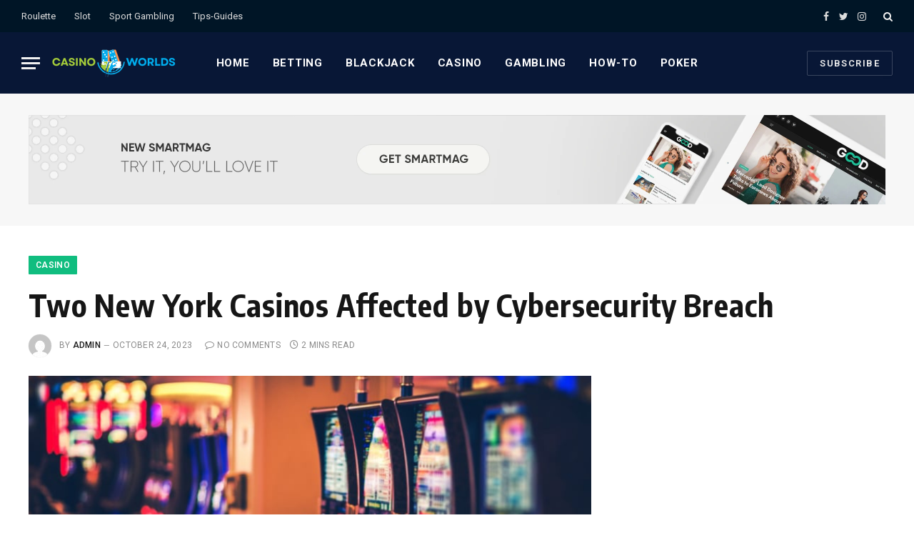

--- FILE ---
content_type: text/html; charset=UTF-8
request_url: https://casino-worlds.com/two-new-york-casinos-affected-by-cybersecurity-breach/
body_size: 14336
content:

<!DOCTYPE html>
<html lang="en-US" class="s-light site-s-light">

<head>

	<meta charset="UTF-8" />
	<meta name="viewport" content="width=device-width, initial-scale=1" />
	<title>Two New York Casinos Affected by Cybersecurity Breach &#8211; Casino-Worlds</title>
<meta name='robots' content='max-image-preview:large' />
	<style>img:is([sizes="auto" i], [sizes^="auto," i]) { contain-intrinsic-size: 3000px 1500px }</style>
	<link rel='dns-prefetch' href='//fonts.googleapis.com' />
<link rel="alternate" type="application/rss+xml" title="Casino-Worlds &raquo; Feed" href="https://casino-worlds.com/feed/" />
<link rel="alternate" type="application/rss+xml" title="Casino-Worlds &raquo; Comments Feed" href="https://casino-worlds.com/comments/feed/" />
<script type="text/javascript">
/* <![CDATA[ */
window._wpemojiSettings = {"baseUrl":"https:\/\/s.w.org\/images\/core\/emoji\/15.0.3\/72x72\/","ext":".png","svgUrl":"https:\/\/s.w.org\/images\/core\/emoji\/15.0.3\/svg\/","svgExt":".svg","source":{"concatemoji":"https:\/\/casino-worlds.com\/wp-includes\/js\/wp-emoji-release.min.js?ver=6.7.4"}};
/*! This file is auto-generated */
!function(i,n){var o,s,e;function c(e){try{var t={supportTests:e,timestamp:(new Date).valueOf()};sessionStorage.setItem(o,JSON.stringify(t))}catch(e){}}function p(e,t,n){e.clearRect(0,0,e.canvas.width,e.canvas.height),e.fillText(t,0,0);var t=new Uint32Array(e.getImageData(0,0,e.canvas.width,e.canvas.height).data),r=(e.clearRect(0,0,e.canvas.width,e.canvas.height),e.fillText(n,0,0),new Uint32Array(e.getImageData(0,0,e.canvas.width,e.canvas.height).data));return t.every(function(e,t){return e===r[t]})}function u(e,t,n){switch(t){case"flag":return n(e,"\ud83c\udff3\ufe0f\u200d\u26a7\ufe0f","\ud83c\udff3\ufe0f\u200b\u26a7\ufe0f")?!1:!n(e,"\ud83c\uddfa\ud83c\uddf3","\ud83c\uddfa\u200b\ud83c\uddf3")&&!n(e,"\ud83c\udff4\udb40\udc67\udb40\udc62\udb40\udc65\udb40\udc6e\udb40\udc67\udb40\udc7f","\ud83c\udff4\u200b\udb40\udc67\u200b\udb40\udc62\u200b\udb40\udc65\u200b\udb40\udc6e\u200b\udb40\udc67\u200b\udb40\udc7f");case"emoji":return!n(e,"\ud83d\udc26\u200d\u2b1b","\ud83d\udc26\u200b\u2b1b")}return!1}function f(e,t,n){var r="undefined"!=typeof WorkerGlobalScope&&self instanceof WorkerGlobalScope?new OffscreenCanvas(300,150):i.createElement("canvas"),a=r.getContext("2d",{willReadFrequently:!0}),o=(a.textBaseline="top",a.font="600 32px Arial",{});return e.forEach(function(e){o[e]=t(a,e,n)}),o}function t(e){var t=i.createElement("script");t.src=e,t.defer=!0,i.head.appendChild(t)}"undefined"!=typeof Promise&&(o="wpEmojiSettingsSupports",s=["flag","emoji"],n.supports={everything:!0,everythingExceptFlag:!0},e=new Promise(function(e){i.addEventListener("DOMContentLoaded",e,{once:!0})}),new Promise(function(t){var n=function(){try{var e=JSON.parse(sessionStorage.getItem(o));if("object"==typeof e&&"number"==typeof e.timestamp&&(new Date).valueOf()<e.timestamp+604800&&"object"==typeof e.supportTests)return e.supportTests}catch(e){}return null}();if(!n){if("undefined"!=typeof Worker&&"undefined"!=typeof OffscreenCanvas&&"undefined"!=typeof URL&&URL.createObjectURL&&"undefined"!=typeof Blob)try{var e="postMessage("+f.toString()+"("+[JSON.stringify(s),u.toString(),p.toString()].join(",")+"));",r=new Blob([e],{type:"text/javascript"}),a=new Worker(URL.createObjectURL(r),{name:"wpTestEmojiSupports"});return void(a.onmessage=function(e){c(n=e.data),a.terminate(),t(n)})}catch(e){}c(n=f(s,u,p))}t(n)}).then(function(e){for(var t in e)n.supports[t]=e[t],n.supports.everything=n.supports.everything&&n.supports[t],"flag"!==t&&(n.supports.everythingExceptFlag=n.supports.everythingExceptFlag&&n.supports[t]);n.supports.everythingExceptFlag=n.supports.everythingExceptFlag&&!n.supports.flag,n.DOMReady=!1,n.readyCallback=function(){n.DOMReady=!0}}).then(function(){return e}).then(function(){var e;n.supports.everything||(n.readyCallback(),(e=n.source||{}).concatemoji?t(e.concatemoji):e.wpemoji&&e.twemoji&&(t(e.twemoji),t(e.wpemoji)))}))}((window,document),window._wpemojiSettings);
/* ]]> */
</script>
<style id='wp-emoji-styles-inline-css' type='text/css'>

	img.wp-smiley, img.emoji {
		display: inline !important;
		border: none !important;
		box-shadow: none !important;
		height: 1em !important;
		width: 1em !important;
		margin: 0 0.07em !important;
		vertical-align: -0.1em !important;
		background: none !important;
		padding: 0 !important;
	}
</style>
<link rel='stylesheet' id='wp-block-library-css' href='https://casino-worlds.com/wp-includes/css/dist/block-library/style.min.css?ver=6.7.4' type='text/css' media='all' />
<style id='classic-theme-styles-inline-css' type='text/css'>
/*! This file is auto-generated */
.wp-block-button__link{color:#fff;background-color:#32373c;border-radius:9999px;box-shadow:none;text-decoration:none;padding:calc(.667em + 2px) calc(1.333em + 2px);font-size:1.125em}.wp-block-file__button{background:#32373c;color:#fff;text-decoration:none}
</style>
<style id='global-styles-inline-css' type='text/css'>
:root{--wp--preset--aspect-ratio--square: 1;--wp--preset--aspect-ratio--4-3: 4/3;--wp--preset--aspect-ratio--3-4: 3/4;--wp--preset--aspect-ratio--3-2: 3/2;--wp--preset--aspect-ratio--2-3: 2/3;--wp--preset--aspect-ratio--16-9: 16/9;--wp--preset--aspect-ratio--9-16: 9/16;--wp--preset--color--black: #000000;--wp--preset--color--cyan-bluish-gray: #abb8c3;--wp--preset--color--white: #ffffff;--wp--preset--color--pale-pink: #f78da7;--wp--preset--color--vivid-red: #cf2e2e;--wp--preset--color--luminous-vivid-orange: #ff6900;--wp--preset--color--luminous-vivid-amber: #fcb900;--wp--preset--color--light-green-cyan: #7bdcb5;--wp--preset--color--vivid-green-cyan: #00d084;--wp--preset--color--pale-cyan-blue: #8ed1fc;--wp--preset--color--vivid-cyan-blue: #0693e3;--wp--preset--color--vivid-purple: #9b51e0;--wp--preset--gradient--vivid-cyan-blue-to-vivid-purple: linear-gradient(135deg,rgba(6,147,227,1) 0%,rgb(155,81,224) 100%);--wp--preset--gradient--light-green-cyan-to-vivid-green-cyan: linear-gradient(135deg,rgb(122,220,180) 0%,rgb(0,208,130) 100%);--wp--preset--gradient--luminous-vivid-amber-to-luminous-vivid-orange: linear-gradient(135deg,rgba(252,185,0,1) 0%,rgba(255,105,0,1) 100%);--wp--preset--gradient--luminous-vivid-orange-to-vivid-red: linear-gradient(135deg,rgba(255,105,0,1) 0%,rgb(207,46,46) 100%);--wp--preset--gradient--very-light-gray-to-cyan-bluish-gray: linear-gradient(135deg,rgb(238,238,238) 0%,rgb(169,184,195) 100%);--wp--preset--gradient--cool-to-warm-spectrum: linear-gradient(135deg,rgb(74,234,220) 0%,rgb(151,120,209) 20%,rgb(207,42,186) 40%,rgb(238,44,130) 60%,rgb(251,105,98) 80%,rgb(254,248,76) 100%);--wp--preset--gradient--blush-light-purple: linear-gradient(135deg,rgb(255,206,236) 0%,rgb(152,150,240) 100%);--wp--preset--gradient--blush-bordeaux: linear-gradient(135deg,rgb(254,205,165) 0%,rgb(254,45,45) 50%,rgb(107,0,62) 100%);--wp--preset--gradient--luminous-dusk: linear-gradient(135deg,rgb(255,203,112) 0%,rgb(199,81,192) 50%,rgb(65,88,208) 100%);--wp--preset--gradient--pale-ocean: linear-gradient(135deg,rgb(255,245,203) 0%,rgb(182,227,212) 50%,rgb(51,167,181) 100%);--wp--preset--gradient--electric-grass: linear-gradient(135deg,rgb(202,248,128) 0%,rgb(113,206,126) 100%);--wp--preset--gradient--midnight: linear-gradient(135deg,rgb(2,3,129) 0%,rgb(40,116,252) 100%);--wp--preset--font-size--small: 13px;--wp--preset--font-size--medium: 20px;--wp--preset--font-size--large: 36px;--wp--preset--font-size--x-large: 42px;--wp--preset--spacing--20: 0.44rem;--wp--preset--spacing--30: 0.67rem;--wp--preset--spacing--40: 1rem;--wp--preset--spacing--50: 1.5rem;--wp--preset--spacing--60: 2.25rem;--wp--preset--spacing--70: 3.38rem;--wp--preset--spacing--80: 5.06rem;--wp--preset--shadow--natural: 6px 6px 9px rgba(0, 0, 0, 0.2);--wp--preset--shadow--deep: 12px 12px 50px rgba(0, 0, 0, 0.4);--wp--preset--shadow--sharp: 6px 6px 0px rgba(0, 0, 0, 0.2);--wp--preset--shadow--outlined: 6px 6px 0px -3px rgba(255, 255, 255, 1), 6px 6px rgba(0, 0, 0, 1);--wp--preset--shadow--crisp: 6px 6px 0px rgba(0, 0, 0, 1);}:where(.is-layout-flex){gap: 0.5em;}:where(.is-layout-grid){gap: 0.5em;}body .is-layout-flex{display: flex;}.is-layout-flex{flex-wrap: wrap;align-items: center;}.is-layout-flex > :is(*, div){margin: 0;}body .is-layout-grid{display: grid;}.is-layout-grid > :is(*, div){margin: 0;}:where(.wp-block-columns.is-layout-flex){gap: 2em;}:where(.wp-block-columns.is-layout-grid){gap: 2em;}:where(.wp-block-post-template.is-layout-flex){gap: 1.25em;}:where(.wp-block-post-template.is-layout-grid){gap: 1.25em;}.has-black-color{color: var(--wp--preset--color--black) !important;}.has-cyan-bluish-gray-color{color: var(--wp--preset--color--cyan-bluish-gray) !important;}.has-white-color{color: var(--wp--preset--color--white) !important;}.has-pale-pink-color{color: var(--wp--preset--color--pale-pink) !important;}.has-vivid-red-color{color: var(--wp--preset--color--vivid-red) !important;}.has-luminous-vivid-orange-color{color: var(--wp--preset--color--luminous-vivid-orange) !important;}.has-luminous-vivid-amber-color{color: var(--wp--preset--color--luminous-vivid-amber) !important;}.has-light-green-cyan-color{color: var(--wp--preset--color--light-green-cyan) !important;}.has-vivid-green-cyan-color{color: var(--wp--preset--color--vivid-green-cyan) !important;}.has-pale-cyan-blue-color{color: var(--wp--preset--color--pale-cyan-blue) !important;}.has-vivid-cyan-blue-color{color: var(--wp--preset--color--vivid-cyan-blue) !important;}.has-vivid-purple-color{color: var(--wp--preset--color--vivid-purple) !important;}.has-black-background-color{background-color: var(--wp--preset--color--black) !important;}.has-cyan-bluish-gray-background-color{background-color: var(--wp--preset--color--cyan-bluish-gray) !important;}.has-white-background-color{background-color: var(--wp--preset--color--white) !important;}.has-pale-pink-background-color{background-color: var(--wp--preset--color--pale-pink) !important;}.has-vivid-red-background-color{background-color: var(--wp--preset--color--vivid-red) !important;}.has-luminous-vivid-orange-background-color{background-color: var(--wp--preset--color--luminous-vivid-orange) !important;}.has-luminous-vivid-amber-background-color{background-color: var(--wp--preset--color--luminous-vivid-amber) !important;}.has-light-green-cyan-background-color{background-color: var(--wp--preset--color--light-green-cyan) !important;}.has-vivid-green-cyan-background-color{background-color: var(--wp--preset--color--vivid-green-cyan) !important;}.has-pale-cyan-blue-background-color{background-color: var(--wp--preset--color--pale-cyan-blue) !important;}.has-vivid-cyan-blue-background-color{background-color: var(--wp--preset--color--vivid-cyan-blue) !important;}.has-vivid-purple-background-color{background-color: var(--wp--preset--color--vivid-purple) !important;}.has-black-border-color{border-color: var(--wp--preset--color--black) !important;}.has-cyan-bluish-gray-border-color{border-color: var(--wp--preset--color--cyan-bluish-gray) !important;}.has-white-border-color{border-color: var(--wp--preset--color--white) !important;}.has-pale-pink-border-color{border-color: var(--wp--preset--color--pale-pink) !important;}.has-vivid-red-border-color{border-color: var(--wp--preset--color--vivid-red) !important;}.has-luminous-vivid-orange-border-color{border-color: var(--wp--preset--color--luminous-vivid-orange) !important;}.has-luminous-vivid-amber-border-color{border-color: var(--wp--preset--color--luminous-vivid-amber) !important;}.has-light-green-cyan-border-color{border-color: var(--wp--preset--color--light-green-cyan) !important;}.has-vivid-green-cyan-border-color{border-color: var(--wp--preset--color--vivid-green-cyan) !important;}.has-pale-cyan-blue-border-color{border-color: var(--wp--preset--color--pale-cyan-blue) !important;}.has-vivid-cyan-blue-border-color{border-color: var(--wp--preset--color--vivid-cyan-blue) !important;}.has-vivid-purple-border-color{border-color: var(--wp--preset--color--vivid-purple) !important;}.has-vivid-cyan-blue-to-vivid-purple-gradient-background{background: var(--wp--preset--gradient--vivid-cyan-blue-to-vivid-purple) !important;}.has-light-green-cyan-to-vivid-green-cyan-gradient-background{background: var(--wp--preset--gradient--light-green-cyan-to-vivid-green-cyan) !important;}.has-luminous-vivid-amber-to-luminous-vivid-orange-gradient-background{background: var(--wp--preset--gradient--luminous-vivid-amber-to-luminous-vivid-orange) !important;}.has-luminous-vivid-orange-to-vivid-red-gradient-background{background: var(--wp--preset--gradient--luminous-vivid-orange-to-vivid-red) !important;}.has-very-light-gray-to-cyan-bluish-gray-gradient-background{background: var(--wp--preset--gradient--very-light-gray-to-cyan-bluish-gray) !important;}.has-cool-to-warm-spectrum-gradient-background{background: var(--wp--preset--gradient--cool-to-warm-spectrum) !important;}.has-blush-light-purple-gradient-background{background: var(--wp--preset--gradient--blush-light-purple) !important;}.has-blush-bordeaux-gradient-background{background: var(--wp--preset--gradient--blush-bordeaux) !important;}.has-luminous-dusk-gradient-background{background: var(--wp--preset--gradient--luminous-dusk) !important;}.has-pale-ocean-gradient-background{background: var(--wp--preset--gradient--pale-ocean) !important;}.has-electric-grass-gradient-background{background: var(--wp--preset--gradient--electric-grass) !important;}.has-midnight-gradient-background{background: var(--wp--preset--gradient--midnight) !important;}.has-small-font-size{font-size: var(--wp--preset--font-size--small) !important;}.has-medium-font-size{font-size: var(--wp--preset--font-size--medium) !important;}.has-large-font-size{font-size: var(--wp--preset--font-size--large) !important;}.has-x-large-font-size{font-size: var(--wp--preset--font-size--x-large) !important;}
:where(.wp-block-post-template.is-layout-flex){gap: 1.25em;}:where(.wp-block-post-template.is-layout-grid){gap: 1.25em;}
:where(.wp-block-columns.is-layout-flex){gap: 2em;}:where(.wp-block-columns.is-layout-grid){gap: 2em;}
:root :where(.wp-block-pullquote){font-size: 1.5em;line-height: 1.6;}
</style>
<link rel='stylesheet' id='smartmag-core-css' href='https://casino-worlds.com/wp-content/themes/smart-mag/style.css?ver=9.0.0' type='text/css' media='all' />
<style id='smartmag-core-inline-css' type='text/css'>
:root { --c-main: #10bd7f;
--c-main-rgb: 16,189,127;
--text-font: "PT Serif", Georgia, serif;
--body-font: "PT Serif", Georgia, serif;
--ui-font: "Roboto", system-ui, -apple-system, "Segoe UI", Arial, sans-serif;
--title-font: "Roboto", system-ui, -apple-system, "Segoe UI", Arial, sans-serif;
--h-font: "Roboto", system-ui, -apple-system, "Segoe UI", Arial, sans-serif;
--title-font: "Encode Sans Condensed", system-ui, -apple-system, "Segoe UI", Arial, sans-serif;
--h-font: "Encode Sans Condensed", system-ui, -apple-system, "Segoe UI", Arial, sans-serif;
--text-h-font: var(--h-font);
--title-size-xs: 16px;
--title-size-s: 18px;
--title-size-n: 18px;
--title-size-m: 20px; }
.post-title:not(._) { letter-spacing: 0.02em; }
.smart-head-main .smart-head-top { --head-h: 45px; background-color: #ededed; }
.s-dark .smart-head-main .smart-head-top,
.smart-head-main .s-dark.smart-head-top { background-color: #001526; }
.smart-head-main .smart-head-mid { --head-h: 86px; }
.s-dark .smart-head-main .smart-head-mid,
.smart-head-main .s-dark.smart-head-mid { background-color: #081736; }
.navigation-main .menu > li > a { font-size: 15px; font-weight: bold; text-transform: uppercase; letter-spacing: 0.05em; }
.navigation-main { --nav-items-space: 16px; }
.s-light .navigation-main { --c-nav: #000000; }
.s-light .navigation { --c-nav-blip: var(--c-main); }
.s-dark .navigation-main { --c-nav: #ffffff; --c-nav-hov: var(--c-main); }
.s-dark .navigation { --c-nav-blip: #aaaaaa; --c-nav-drop-bg: #081736; }
.smart-head-mobile .smart-head-mid { --head-h: 70px; }
.s-dark .smart-head-mobile .smart-head-mid,
.smart-head-mobile .s-dark.smart-head-mid { background-color: #081736; }
.smart-head-mobile .smart-head-mid { border-bottom-width: 0px; }
.s-dark .off-canvas, .off-canvas.s-dark { background-color: #081736; }
.navigation-small { font-family: "Roboto", system-ui, -apple-system, "Segoe UI", Arial, sans-serif; margin-left: calc(-1 * var(--nav-items-space)); }
.s-dark .navigation-small { --c-nav: #dddddd; }
.s-dark .lower-footer { background-color: #081736; }
.post-meta .meta-item, .post-meta .text-in { text-transform: uppercase; letter-spacing: 0.02em; }
.block-head-c .heading { font-family: "Rajdhani", system-ui, -apple-system, "Segoe UI", Arial, sans-serif; font-size: 24px; letter-spacing: 0.02em; }
.block-head-c2 { --line-weight: 2px; }
.block-head-e2 .heading { font-weight: 600; color: var(--c-main); }
.entry-content { font-size: 18px; font-weight: normal; }
.post-content h1, .post-content h2, .post-content h3, .post-content h4, .post-content h5, .post-content h6 { letter-spacing: 0.02em; }
.site-s-light .entry-content { color: #2b2b2b; }
.s-dark .entry-content { color: #f2f2f2; }
.a-wrap-2:not(._) { margin-top: 0px; }
@media (min-width: 1200px) { .loop-list .post-title { font-size: 22px; } }
@media (min-width: 940px) and (max-width: 1200px) { .navigation-main .menu > li > a { font-size: calc(10px + (15px - 10px) * .7); } }


</style>
<link rel='stylesheet' id='smartmag-magnific-popup-css' href='https://casino-worlds.com/wp-content/themes/smart-mag/css/lightbox.css?ver=9.0.0' type='text/css' media='all' />
<link rel='stylesheet' id='smartmag-icons-css' href='https://casino-worlds.com/wp-content/themes/smart-mag/css/icons/icons.css?ver=9.0.0' type='text/css' media='all' />
<link rel='stylesheet' id='smartmag-gfonts-custom-css' href='https://fonts.googleapis.com/css?family=PT+Serif%3A400%2C500%2C600%2C700%7CRoboto%3A400%2C500%2C600%2C700%7CEncode+Sans+Condensed%3A400%2C500%2C600%2C700%7CRajdhani%3A400%2C500%2C600%2C700&#038;display=swap' type='text/css' media='all' />
<script type="text/javascript" src="https://casino-worlds.com/wp-includes/js/jquery/jquery.min.js?ver=3.7.1" id="jquery-core-js"></script>
<script type="text/javascript" src="https://casino-worlds.com/wp-includes/js/jquery/jquery-migrate.min.js?ver=3.4.1" id="jquery-migrate-js"></script>
<link rel="https://api.w.org/" href="https://casino-worlds.com/wp-json/" /><link rel="alternate" title="JSON" type="application/json" href="https://casino-worlds.com/wp-json/wp/v2/posts/4871" /><link rel="EditURI" type="application/rsd+xml" title="RSD" href="https://casino-worlds.com/xmlrpc.php?rsd" />
<meta name="generator" content="WordPress 6.7.4" />
<link rel="canonical" href="https://casino-worlds.com/two-new-york-casinos-affected-by-cybersecurity-breach/" />
<link rel='shortlink' href='https://casino-worlds.com/?p=4871' />
<link rel="alternate" title="oEmbed (JSON)" type="application/json+oembed" href="https://casino-worlds.com/wp-json/oembed/1.0/embed?url=https%3A%2F%2Fcasino-worlds.com%2Ftwo-new-york-casinos-affected-by-cybersecurity-breach%2F" />
<link rel="alternate" title="oEmbed (XML)" type="text/xml+oembed" href="https://casino-worlds.com/wp-json/oembed/1.0/embed?url=https%3A%2F%2Fcasino-worlds.com%2Ftwo-new-york-casinos-affected-by-cybersecurity-breach%2F&#038;format=xml" />

		<script>
		var BunyadSchemeKey = 'bunyad-scheme';
		(() => {
			const d = document.documentElement;
			const c = d.classList;
			const scheme = localStorage.getItem(BunyadSchemeKey);
			if (scheme) {
				d.dataset.origClass = c;
				scheme === 'dark' ? c.remove('s-light', 'site-s-light') : c.remove('s-dark', 'site-s-dark');
				c.add('site-s-' + scheme, 's-' + scheme);
			}
		})();
		</script>
		<link rel="icon" href="https://casino-worlds.com/wp-content/uploads/2022/05/cropped-Untitled-design-9-32x32.png" sizes="32x32" />
<link rel="icon" href="https://casino-worlds.com/wp-content/uploads/2022/05/cropped-Untitled-design-9-192x192.png" sizes="192x192" />
<link rel="apple-touch-icon" href="https://casino-worlds.com/wp-content/uploads/2022/05/cropped-Untitled-design-9-180x180.png" />
<meta name="msapplication-TileImage" content="https://casino-worlds.com/wp-content/uploads/2022/05/cropped-Untitled-design-9-270x270.png" />


</head>

<body class="post-template-default single single-post postid-4871 single-format-standard right-sidebar post-layout-large post-cat-20 has-lb has-lb-sm layout-normal">



<div class="main-wrap">

	
<div class="off-canvas-backdrop"></div>
<div class="mobile-menu-container off-canvas s-dark" id="off-canvas">

	<div class="off-canvas-head">
		<a href="#" class="close"><i class="tsi tsi-times"></i></a>

		<div class="ts-logo">
					</div>
	</div>

	<div class="off-canvas-content">

					<ul class="mobile-menu"></ul>
		
					<div class="off-canvas-widgets">
							</div>
		
		
		<div class="spc-social-block spc-social spc-social-b smart-head-social">
		
			
				<a href="#" class="link service s-facebook" target="_blank" rel="noopener">
					<i class="icon tsi tsi-facebook"></i>
					<span class="visuallyhidden">Facebook</span>
				</a>
									
			
				<a href="#" class="link service s-twitter" target="_blank" rel="noopener">
					<i class="icon tsi tsi-twitter"></i>
					<span class="visuallyhidden">Twitter</span>
				</a>
									
			
				<a href="#" class="link service s-instagram" target="_blank" rel="noopener">
					<i class="icon tsi tsi-instagram"></i>
					<span class="visuallyhidden">Instagram</span>
				</a>
									
			
		</div>

		
	</div>

</div>
<div class="smart-head smart-head-a smart-head-main" id="smart-head" data-sticky="auto" data-sticky-type="smart" data-sticky-full>
	
	<div class="smart-head-row smart-head-top s-dark smart-head-row-full">

		<div class="inner full">

							
				<div class="items items-left ">
					<div class="nav-wrap">
		<nav class="navigation navigation-small nav-hov-a">
			<ul id="menu-top-links" class="menu"><li id="menu-item-2564" class="menu-item menu-item-type-taxonomy menu-item-object-category menu-item-2564"><a href="https://casino-worlds.com/category/roulette/">Roulette</a></li>
<li id="menu-item-2565" class="menu-item menu-item-type-taxonomy menu-item-object-category current-post-ancestor current-menu-parent current-post-parent menu-item-2565"><a href="https://casino-worlds.com/category/slot/">Slot</a></li>
<li id="menu-item-2566" class="menu-item menu-item-type-taxonomy menu-item-object-category menu-item-2566"><a href="https://casino-worlds.com/category/sport-gambling/">Sport Gambling</a></li>
<li id="menu-item-2567" class="menu-item menu-item-type-taxonomy menu-item-object-category menu-item-2567"><a href="https://casino-worlds.com/category/tips-guides/">Tips-Guides</a></li>
</ul>		</nav>
	</div>
				</div>

							
				<div class="items items-center empty">
								</div>

							
				<div class="items items-right ">
				
		<div class="spc-social-block spc-social spc-social-a smart-head-social">
		
			
				<a href="#" class="link service s-facebook" target="_blank" rel="noopener">
					<i class="icon tsi tsi-facebook"></i>
					<span class="visuallyhidden">Facebook</span>
				</a>
									
			
				<a href="#" class="link service s-twitter" target="_blank" rel="noopener">
					<i class="icon tsi tsi-twitter"></i>
					<span class="visuallyhidden">Twitter</span>
				</a>
									
			
				<a href="#" class="link service s-instagram" target="_blank" rel="noopener">
					<i class="icon tsi tsi-instagram"></i>
					<span class="visuallyhidden">Instagram</span>
				</a>
									
			
		</div>

		

	<a href="#" class="search-icon has-icon-only is-icon" title="Search">
		<i class="tsi tsi-search"></i>
	</a>

				</div>

						
		</div>
	</div>

	
	<div class="smart-head-row smart-head-mid smart-head-row-3 s-dark has-center-nav smart-head-row-full">

		<div class="inner full">

							
				<div class="items items-left ">
				
<button class="offcanvas-toggle has-icon" type="button" aria-label="Menu">
	<span class="hamburger-icon hamburger-icon-a">
		<span class="inner"></span>
	</span>
</button>	<a href="https://casino-worlds.com/" title="Casino-Worlds" rel="home" class="logo-link ts-logo logo-is-image">
		<span>
			
				
					<img src="https://casino-worlds.com/wp-content/uploads/2022/05/CASINO-WORLDS.png" class="logo-image logo-image-dark" alt="Casino-Worlds" srcset="https://casino-worlds.com/wp-content/uploads/2022/05/CASINO-WORLDS.png ,https://casino-worlds.com/wp-content/uploads/2022/05/CASINO-WORLDS-2X.png 2x" width="175" height="40"/><img src="https://casino-worlds.com/wp-content/uploads/2022/05/CASINO-WORLDS.png" class="logo-image" alt="Casino-Worlds" srcset="https://casino-worlds.com/wp-content/uploads/2022/05/CASINO-WORLDS.png ,https://casino-worlds.com/wp-content/uploads/2022/05/CASINO-WORLDS-2X.png 2x" width="175" height="40"/>
									 
					</span>
	</a>				</div>

							
				<div class="items items-center ">
					<div class="nav-wrap">
		<nav class="navigation navigation-main nav-hov-a">
			<ul id="menu-main-menu" class="menu"><li id="menu-item-2413" class="menu-item menu-item-type-custom menu-item-object-custom menu-item-home menu-item-2413"><a href="https://casino-worlds.com">Home</a></li>
<li id="menu-item-2558" class="menu-item menu-item-type-taxonomy menu-item-object-category menu-item-2558"><a href="https://casino-worlds.com/category/betting/">Betting</a></li>
<li id="menu-item-2559" class="menu-item menu-item-type-taxonomy menu-item-object-category menu-item-2559"><a href="https://casino-worlds.com/category/blackjack/">Blackjack</a></li>
<li id="menu-item-2560" class="menu-item menu-item-type-taxonomy menu-item-object-category current-post-ancestor current-menu-parent current-post-parent menu-item-2560"><a href="https://casino-worlds.com/category/casino/">Casino</a></li>
<li id="menu-item-2561" class="menu-item menu-item-type-taxonomy menu-item-object-category menu-item-2561"><a href="https://casino-worlds.com/category/gambling/">Gambling</a></li>
<li id="menu-item-2562" class="menu-item menu-item-type-taxonomy menu-item-object-category menu-item-2562"><a href="https://casino-worlds.com/category/how-to/">How-To</a></li>
<li id="menu-item-2563" class="menu-item menu-item-type-taxonomy menu-item-object-category menu-item-2563"><a href="https://casino-worlds.com/category/poker/">Poker</a></li>
</ul>		</nav>
	</div>
				</div>

							
				<div class="items items-right ">
				
	<a href class="ts-button ts-button-alt ts-button1" target="_blank" rel="noopener">
		Subscribe	</a>
				</div>

						
		</div>
	</div>

	</div>
<div class="smart-head smart-head-a smart-head-mobile" id="smart-head-mobile" data-sticky="mid" data-sticky-type="smart" data-sticky-full>
	
	<div class="smart-head-row smart-head-mid smart-head-row-3 s-dark smart-head-row-full">

		<div class="inner wrap">

							
				<div class="items items-left ">
				
<button class="offcanvas-toggle has-icon" type="button" aria-label="Menu">
	<span class="hamburger-icon hamburger-icon-a">
		<span class="inner"></span>
	</span>
</button>				</div>

							
				<div class="items items-center ">
					<a href="https://casino-worlds.com/" title="Casino-Worlds" rel="home" class="logo-link ts-logo logo-is-image">
		<span>
			
				
					<img src="https://casino-worlds.com/wp-content/uploads/2022/05/CASINO-WORLDS.png" class="logo-image logo-image-dark" alt="Casino-Worlds" srcset="https://casino-worlds.com/wp-content/uploads/2022/05/CASINO-WORLDS.png ,https://casino-worlds.com/wp-content/uploads/2022/05/CASINO-WORLDS-2X.png 2x" width="175" height="40"/><img src="https://casino-worlds.com/wp-content/uploads/2022/05/CASINO-WORLDS.png" class="logo-image" alt="Casino-Worlds" srcset="https://casino-worlds.com/wp-content/uploads/2022/05/CASINO-WORLDS.png ,https://casino-worlds.com/wp-content/uploads/2022/05/CASINO-WORLDS-2X.png 2x" width="175" height="40"/>
									 
					</span>
	</a>				</div>

							
				<div class="items items-right ">
				
<div class="scheme-switcher has-icon-only">
	<a href="#" class="toggle is-icon toggle-dark" title="Switch to Dark Design - easier on eyes.">
		<i class="icon tsi tsi-moon"></i>
	</a>
	<a href="#" class="toggle is-icon toggle-light" title="Switch to Light Design.">
		<i class="icon tsi tsi-bright"></i>
	</a>
</div>

	<a href="#" class="search-icon has-icon-only is-icon" title="Search">
		<i class="tsi tsi-search"></i>
	</a>

				</div>

						
		</div>
	</div>

	</div><div class="a-wrap a-wrap-base a-wrap-2 a-wrap-bg"> <a href="https://theme-sphere.com/buy/go.php?theme=smartmag" target="_blank">
<img loading="lazy" src="https://smartmag.theme-sphere.com/sports/wp-content/uploads/sites/10/2021/02/1200x125-ad-07@2x.jpg" width="1200" height="125" alt="Demo" />
</a></div>

<div class="main ts-contain cf right-sidebar">
	
		
	<div class="the-post-header s-head-modern s-head-large">
	<div class="post-meta post-meta-a post-meta-left post-meta-single has-below"><div class="post-meta-items meta-above"><span class="meta-item cat-labels">
						
						<a href="https://casino-worlds.com/category/casino/" class="category term-color-20" rel="category">Casino</a>
					</span>
					</div><h1 class="is-title post-title">Two New York Casinos Affected by Cybersecurity Breach</h1><div class="post-meta-items meta-below has-author-img"><span class="meta-item post-author has-img"><img alt='admin' src='https://secure.gravatar.com/avatar/042e27ccd10223d2f6881f3a416fb48e?s=32&#038;d=mm&#038;r=g' srcset='https://secure.gravatar.com/avatar/042e27ccd10223d2f6881f3a416fb48e?s=64&#038;d=mm&#038;r=g 2x' class='avatar avatar-32 photo' height='32' width='32' decoding='async'/><span class="by">By</span> <a href="https://casino-worlds.com/author/admin/" title="Posts by admin" rel="author">admin</a></span><span class="meta-item has-next-icon date"><time class="post-date" datetime="2023-10-24T18:47:31+00:00">October 24, 2023</time></span><span class="has-next-icon meta-item comments has-icon"><a href="https://casino-worlds.com/two-new-york-casinos-affected-by-cybersecurity-breach/#respond"><i class="tsi tsi-comment-o"></i>No Comments</a></span><span class="meta-item read-time has-icon"><i class="tsi tsi-clock"></i>2 Mins Read</span></div></div>	
	
</div>
<div class="ts-row has-s-large-bot">
	<div class="col-8 main-content">

		
					<div class="single-featured">	
	<div class="featured">
				
			<a href="https://casino-worlds.com/wp-content/uploads/2023/10/Row-of-slot-machines-1.jpg" class="image-link media-ratio ar-bunyad-main" title="Two New York Casinos Affected by Cybersecurity Breach"><img width="788" height="515" src="[data-uri]" class="attachment-large size-large lazyload wp-post-image" alt="" sizes="(max-width: 788px) 100vw, 788px" title="Two New York Casinos Affected by Cybersecurity Breach" decoding="async" fetchpriority="high" data-srcset="https://casino-worlds.com/wp-content/uploads/2023/10/Row-of-slot-machines-1.jpg 795w, https://casino-worlds.com/wp-content/uploads/2023/10/Row-of-slot-machines-1-300x200.jpg 300w, https://casino-worlds.com/wp-content/uploads/2023/10/Row-of-slot-machines-1-768x513.jpg 768w, https://casino-worlds.com/wp-content/uploads/2023/10/Row-of-slot-machines-1-150x100.jpg 150w, https://casino-worlds.com/wp-content/uploads/2023/10/Row-of-slot-machines-1-450x301.jpg 450w" data-src="https://casino-worlds.com/wp-content/uploads/2023/10/Row-of-slot-machines-1.jpg" /></a>		
						
			</div>

	</div>
		
		<div class="the-post s-post-large">

			<article id="post-4871" class="post-4871 post type-post status-publish format-standard has-post-thumbnail category-casino category-slot">
				
<div class="post-content-wrap has-share-float">
				
	<div class="post-content cf entry-content content-spacious">

		
				
		<p> [ad_1]<br />
</p>
<div>
<img width="795" height="531" src="https://www.vegasslotsonline.com/news/wp-content/uploads/2023/10/Row-of-slot-machines-1.jpg" class="attachment-post-thumbnail size-post-thumbnail wp-post-image" alt="Row of slot machines" decoding="async" srcset="https://www.vegasslotsonline.com/news/wp-content/uploads/2023/10/Row-of-slot-machines-1.jpg 795w, https://www.vegasslotsonline.com/news/wp-content/uploads/2023/10/Row-of-slot-machines-1-300x200.jpg 300w, https://www.vegasslotsonline.com/news/wp-content/uploads/2023/10/Row-of-slot-machines-1-768x513.jpg 768w" sizes="(max-width: 795px) 100vw, 795px"/> </p>
<p>Two casinos in New York have been hit by a cyberattack, leading to greater than 1,000 gaming machines being shut down. [Image: Shutterstock.com]</p>
</div>
<div>
<h2 class="wp-block-heading">Greater than 1,000 VLTs shuttered</h2>
<p>A cybersecurity incident has focused a number of of New York‘s casinos that function video lottery terminals (VLTs), in response to the New York Gaming Fee.</p>
<blockquote class="wp-block-quote">
<p>the cybersecurity assault impacted its central working system</p>
</blockquote>
<p>The Gaming Fee stated that the cybersecurity assault impacted its central working system, which operates out of Schenectady and serves the state‘s slot machines. It quickly halted the operations of Resorts World Hudson Valley and Jake‘s 58 on line casino on Lengthy Island, shuttering greater than 1,000 VLT machines.</p>
<p>Everi Holdings, which operates the VLT system on behalf of the New York Gaming Fee, was the first sufferer of the cybersecurity assault. Resorts World Hudson Valley was shortly in a position to restart its operations, however Jake‘s 58 was closed for a number of days.</p>
<p>Gaming Fee spokesman Brad Maione stated: “On Tuesday, October 17, 2023, Everi, the licensed operator of New York’s video lottery gaming central system, skilled a cybersecurity occasion that continues to be below investigation.”</p>
<p>Maione continued by saying there was “no indication” that non-public info was compromised and the scenario was being monitored.</p>
<h2 class="wp-block-heading">Cyberattacks at MGM and Caesars</h2>
<p>These newest occasions observe on the heels of the current cyberattacks on MGM Resorts and Caesars Leisure.</p>
<p>In September, it was reported that hacker group ALPHV was answerable for the MGM Resorts Worldwide and Caesars Leisure cyberattacks which might be estimated to have price the casinos $100m and $30m, respectively.</p>
<blockquote class="wp-block-quote">
<p>MGM and Caesars had cyberattack-related lawsuits filed towards them</p>
</blockquote>
<p>Following the hacks, these accountable threatened to leak stolen visitor knowledge if a ransom wasn‘t paid. Because of this, MGM and Caesars had cyberattack-related lawsuits filed towards them. The complaints allege that the businesses didn‘t correctly shield buyer knowledge, this placing stated knowledge in jeopardy within the weeks following the breach.</p>
<p>For the reason that September hacks, the casinos are again up and operating.</p>
</div>
<p>[ad_2]<br />
<br /><a href="https://www.vegasslotsonline.com/news/2023/10/24/new-york-casinos-hit-by-cyberattack/">Source link </a></p>

				
		
		
		
	</div>
</div>
	
			</article>

			


	<div class="author-box">
			<section class="author-info">
	
		<img alt='' src='https://secure.gravatar.com/avatar/042e27ccd10223d2f6881f3a416fb48e?s=95&#038;d=mm&#038;r=g' srcset='https://secure.gravatar.com/avatar/042e27ccd10223d2f6881f3a416fb48e?s=190&#038;d=mm&#038;r=g 2x' class='avatar avatar-95 photo' height='95' width='95' loading='lazy' decoding='async'/>		
		<div class="description">
			<a href="https://casino-worlds.com/author/admin/" title="Posts by admin" rel="author">admin</a>			
			<ul class="social-icons">
							
				<li>
					<a href="https://casino-worlds.com" class="icon tsi tsi-home" title="Website"> 
						<span class="visuallyhidden">Website</span></a>				
				</li>
				
				
						</ul>
			
			<p class="bio"></p>
		</div>
		
	</section>	</div>


	<section class="related-posts">
							
							
				<div class="block-head block-head-ac block-head-c is-left">

					<h4 class="heading">Related <span class="color">Posts</span></h4>					
									</div>
				
			
				<section class="block-wrap block-grid mb-none" data-id="1">

				
			<div class="block-content">
					
	<div class="loop loop-grid loop-grid-sm grid grid-2 md:grid-2 xs:grid-1">

					
<article class="l-post grid-post grid-sm-post">

	
			<div class="media">

		
			<a href="https://casino-worlds.com/north-korean-hackers-laundering-money-in-se-asia-banks/" class="image-link media-ratio ratio-16-9" title="North Korean Hackers Laundering Money in SE Asia Banks"><span data-bgsrc="https://casino-worlds.com/wp-content/uploads/2024/01/Shutterstock_638700691-450x301.jpg" class="img bg-cover wp-post-image attachment-bunyad-medium size-bunyad-medium lazyload" data-bgset="https://casino-worlds.com/wp-content/uploads/2024/01/Shutterstock_638700691-450x301.jpg 450w, https://casino-worlds.com/wp-content/uploads/2024/01/Shutterstock_638700691-768x513.jpg 768w, https://casino-worlds.com/wp-content/uploads/2024/01/Shutterstock_638700691.jpg 795w" data-sizes="auto, (max-width: 377px) 100vw, 377px"></span></a>			
			
			
			
		
		</div>
	

	
		<div class="content">

			<div class="post-meta post-meta-a has-below"><h2 class="is-title post-title"><a href="https://casino-worlds.com/north-korean-hackers-laundering-money-in-se-asia-banks/">North Korean Hackers Laundering Money in SE Asia Banks</a></h2><div class="post-meta-items meta-below"><span class="meta-item date"><span class="date-link"><time class="post-date" datetime="2024-01-16T13:25:31+00:00">January 16, 2024</time></span></span></div></div>			
			
			
		</div>

	
</article>					
<article class="l-post grid-post grid-sm-post">

	
			<div class="media">

		
			<a href="https://casino-worlds.com/las-vegas-sands-corp-among-americas-most-responsible-companies-casinos-gaming/" class="image-link media-ratio ratio-16-9" title="Las Vegas Sands Corp. among America’s Most Responsible Companies | Casinos &#038; Gaming"><span data-bgsrc="https://casino-worlds.com/wp-content/uploads/2024/01/18740945_web1_Macau-Las-Vegas-Sands.JPEG-mar1-450x301.jpg" class="img bg-cover wp-post-image attachment-bunyad-medium size-bunyad-medium lazyload" data-bgset="https://casino-worlds.com/wp-content/uploads/2024/01/18740945_web1_Macau-Las-Vegas-Sands.JPEG-mar1-450x301.jpg 450w, https://casino-worlds.com/wp-content/uploads/2024/01/18740945_web1_Macau-Las-Vegas-Sands.JPEG-mar1-1024x685.jpg 1024w, https://casino-worlds.com/wp-content/uploads/2024/01/18740945_web1_Macau-Las-Vegas-Sands.JPEG-mar1-768x514.jpg 768w, https://casino-worlds.com/wp-content/uploads/2024/01/18740945_web1_Macau-Las-Vegas-Sands.JPEG-mar1.jpg 1200w" data-sizes="auto, (max-width: 377px) 100vw, 377px"></span></a>			
			
			
			
		
		</div>
	

	
		<div class="content">

			<div class="post-meta post-meta-a has-below"><h2 class="is-title post-title"><a href="https://casino-worlds.com/las-vegas-sands-corp-among-americas-most-responsible-companies-casinos-gaming/">Las Vegas Sands Corp. among America’s Most Responsible Companies | Casinos &#038; Gaming</a></h2><div class="post-meta-items meta-below"><span class="meta-item date"><span class="date-link"><time class="post-date" datetime="2024-01-16T05:19:43+00:00">January 16, 2024</time></span></span></div></div>			
			
			
		</div>

	
</article>					
<article class="l-post grid-post grid-sm-post">

	
			<div class="media">

		
			<a href="https://casino-worlds.com/super-group-forecasts-2023-sales-of-1-48-billion/" class="image-link media-ratio ratio-16-9" title="Super Group Forecasts 2023 Sales of $1.48 Billion"><span data-bgsrc="https://casino-worlds.com/wp-content/uploads/2024/01/Lucas-Paqueta-of-West-Ham-United-wearing-a-jersey-showing-Betway-as-a-sponsor-450x253.jpg" class="img bg-cover wp-post-image attachment-bunyad-medium size-bunyad-medium lazyload" data-bgset="https://casino-worlds.com/wp-content/uploads/2024/01/Lucas-Paqueta-of-West-Ham-United-wearing-a-jersey-showing-Betway-as-a-sponsor-450x253.jpg 450w, https://casino-worlds.com/wp-content/uploads/2024/01/Lucas-Paqueta-of-West-Ham-United-wearing-a-jersey-showing-Betway-as-a-sponsor-300x169.jpg 300w, https://casino-worlds.com/wp-content/uploads/2024/01/Lucas-Paqueta-of-West-Ham-United-wearing-a-jersey-showing-Betway-as-a-sponsor-768x432.jpg 768w, https://casino-worlds.com/wp-content/uploads/2024/01/Lucas-Paqueta-of-West-Ham-United-wearing-a-jersey-showing-Betway-as-a-sponsor-150x84.jpg 150w, https://casino-worlds.com/wp-content/uploads/2024/01/Lucas-Paqueta-of-West-Ham-United-wearing-a-jersey-showing-Betway-as-a-sponsor.jpg 1021w" data-sizes="auto, (max-width: 377px) 100vw, 377px"></span></a>			
			
			
			
		
		</div>
	

	
		<div class="content">

			<div class="post-meta post-meta-a has-below"><h2 class="is-title post-title"><a href="https://casino-worlds.com/super-group-forecasts-2023-sales-of-1-48-billion/">Super Group Forecasts 2023 Sales of $1.48 Billion</a></h2><div class="post-meta-items meta-below"><span class="meta-item date"><span class="date-link"><time class="post-date" datetime="2024-01-15T21:18:40+00:00">January 15, 2024</time></span></span></div></div>			
			
			
		</div>

	
</article>					
<article class="l-post grid-post grid-sm-post">

	
			<div class="media">

		
			<a href="https://casino-worlds.com/casino-workers-worried-about-ces-robot-demonstrations/" class="image-link media-ratio ratio-16-9" title="Casino Workers Worried About CES Robot Demonstrations"><span data-bgsrc="https://casino-worlds.com/wp-content/uploads/2024/01/Shutterstock_2210038609-450x301.jpg" class="img bg-cover wp-post-image attachment-bunyad-medium size-bunyad-medium lazyload" data-bgset="https://casino-worlds.com/wp-content/uploads/2024/01/Shutterstock_2210038609-450x301.jpg 450w, https://casino-worlds.com/wp-content/uploads/2024/01/Shutterstock_2210038609-768x513.jpg 768w, https://casino-worlds.com/wp-content/uploads/2024/01/Shutterstock_2210038609.jpg 795w" data-sizes="auto, (max-width: 377px) 100vw, 377px"></span></a>			
			
			
			
		
		</div>
	

	
		<div class="content">

			<div class="post-meta post-meta-a has-below"><h2 class="is-title post-title"><a href="https://casino-worlds.com/casino-workers-worried-about-ces-robot-demonstrations/">Casino Workers Worried About CES Robot Demonstrations</a></h2><div class="post-meta-items meta-below"><span class="meta-item date"><span class="date-link"><time class="post-date" datetime="2024-01-15T13:17:49+00:00">January 15, 2024</time></span></span></div></div>			
			
			
		</div>

	
</article>		
	</div>

		
			</div>

		</section>
		
	</section>			
			<div class="comments">
				
	

			<div class="ts-comments-show">
			<a href="#" class="ts-button ts-button-b">
				Add A Comment			</a>
		</div>
	

	<div id="comments" class="comments-area ts-comments-hidden">

			<p class="nocomments">Comments are closed.</p>
		
	
	
	</div><!-- #comments -->
			</div>

		</div>
	</div>
	
			
	
	<aside class="col-4 main-sidebar has-sep" data-sticky="1">
	
			<div class="inner theiaStickySidebar">
		
					</div>
	
	</aside>
	
</div>
	</div>

			<footer class="main-footer cols-gap-lg footer-bold s-dark">

						<div class="upper-footer bold-footer-upper">
			<div class="ts-contain wrap">
				<div class="widgets row cf">
									</div>
			</div>
		</div>
		
	
			<div class="lower-footer bold-footer-lower">
			<div class="ts-contain inner">

				

				
											
						<div class="links">
							<div class="menu-footer-links-container"><ul id="menu-footer-links" class="menu"><li id="menu-item-2430" class="menu-item menu-item-type-custom menu-item-object-custom menu-item-home menu-item-2430"><a href="https://casino-worlds.com">Home</a></li>
<li id="menu-item-2547" class="menu-item menu-item-type-taxonomy menu-item-object-category menu-item-2547"><a href="https://casino-worlds.com/category/how-to/">How-To</a></li>
<li id="menu-item-2548" class="menu-item menu-item-type-taxonomy menu-item-object-category menu-item-2548"><a href="https://casino-worlds.com/category/online-lotteries/">Online Lotteries</a></li>
<li id="menu-item-2549" class="menu-item menu-item-type-taxonomy menu-item-object-category menu-item-2549"><a href="https://casino-worlds.com/category/sport-gambling/">Sport Gambling</a></li>
<li id="menu-item-2550" class="menu-item menu-item-type-taxonomy menu-item-object-category menu-item-2550"><a href="https://casino-worlds.com/category/tips-guides/">Tips-Guides</a></li>
</ul></div>						</div>
						
				
				<div class="copyright">
					&copy; 2026 - casino-worlds.com. All Right Reserved. Designed and Developed by <a href="https://webentrepreneurs4u.com" target="_blank">WebEntrepreneurs4U</a>				</div>
			</div>
		</div>		
			</footer>
		
	
</div><!-- .main-wrap -->



	<div class="search-modal-wrap" data-scheme="">
		<div class="search-modal-box" role="dialog" aria-modal="true">

			<form method="get" class="search-form" action="https://casino-worlds.com/">
				<input type="search" class="search-field live-search-query" name="s" placeholder="Search..." value="" required />

				<button type="submit" class="search-submit visuallyhidden">Submit</button>

				<p class="message">
					Type above and press <em>Enter</em> to search. Press <em>Esc</em> to cancel.				</p>
						
			</form>

		</div>
	</div>


<script type="application/ld+json">{"@context":"http:\/\/schema.org","@type":"Article","headline":"Two New York Casinos Affected by Cybersecurity Breach","url":"https:\/\/casino-worlds.com\/two-new-york-casinos-affected-by-cybersecurity-breach\/","image":{"@type":"ImageObject","url":"https:\/\/casino-worlds.com\/wp-content\/uploads\/2023\/10\/Row-of-slot-machines-1.jpg","width":795,"height":531},"datePublished":"2023-10-24T18:47:31+00:00","dateModified":"2023-10-24T18:47:31+00:00","author":{"@type":"Person","name":"admin"},"publisher":{"@type":"Organization","name":"Casino-Worlds","sameAs":"https:\/\/casino-worlds.com","logo":{"@type":"ImageObject","url":"https:\/\/casino-worlds.com\/wp-content\/uploads\/2022\/05\/CASINO-WORLDS.png"}},"mainEntityOfPage":{"@type":"WebPage","@id":"https:\/\/casino-worlds.com\/two-new-york-casinos-affected-by-cybersecurity-breach\/"}}</script>
<script type="text/javascript" id="smartmag-lazyload-js-extra">
/* <![CDATA[ */
var BunyadLazy = {"type":"normal"};
/* ]]> */
</script>
<script type="text/javascript" src="https://casino-worlds.com/wp-content/themes/smart-mag/js/lazyload.js?ver=9.0.0" id="smartmag-lazyload-js"></script>
<script type="text/javascript" src="https://casino-worlds.com/wp-content/themes/smart-mag/js/jquery.mfp-lightbox.js?ver=9.0.0" id="magnific-popup-js"></script>
<script type="text/javascript" src="https://casino-worlds.com/wp-content/themes/smart-mag/js/jquery.sticky-sidebar.js?ver=9.0.0" id="theia-sticky-sidebar-js"></script>
<script type="text/javascript" id="smartmag-theme-js-extra">
/* <![CDATA[ */
var Bunyad = {"ajaxurl":"https:\/\/casino-worlds.com\/wp-admin\/admin-ajax.php"};
/* ]]> */
</script>
<script type="text/javascript" src="https://casino-worlds.com/wp-content/themes/smart-mag/js/theme.js?ver=9.0.0" id="smartmag-theme-js"></script>
<script type="text/javascript" src="https://casino-worlds.com/wp-content/themes/smart-mag/js/float-share.js?ver=9.0.0" id="smartmag-float-share-js"></script>

</body>
</html>